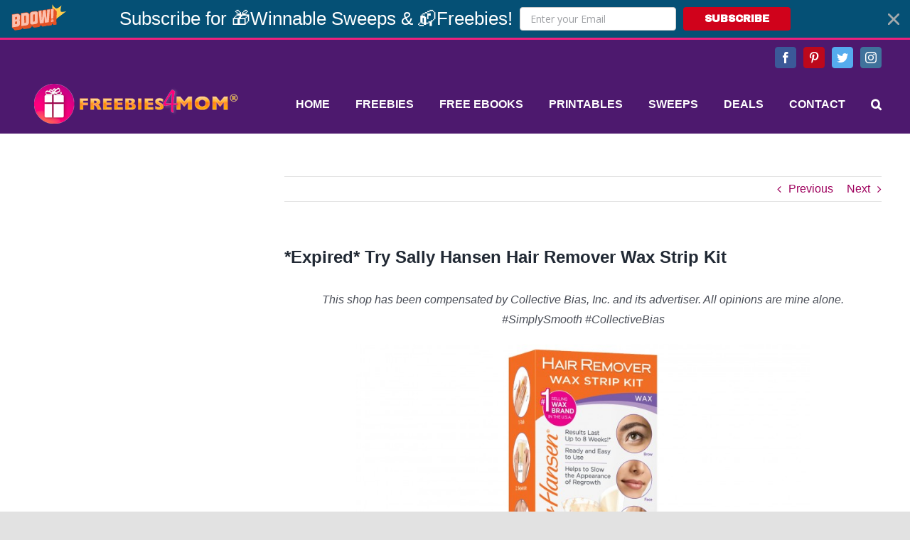

--- FILE ---
content_type: text/html; charset=utf-8
request_url: https://www.google.com/recaptcha/api2/aframe
body_size: 259
content:
<!DOCTYPE HTML><html><head><meta http-equiv="content-type" content="text/html; charset=UTF-8"></head><body><script nonce="fJkBRxlanYBRJCVw6HrAIg">/** Anti-fraud and anti-abuse applications only. See google.com/recaptcha */ try{var clients={'sodar':'https://pagead2.googlesyndication.com/pagead/sodar?'};window.addEventListener("message",function(a){try{if(a.source===window.parent){var b=JSON.parse(a.data);var c=clients[b['id']];if(c){var d=document.createElement('img');d.src=c+b['params']+'&rc='+(localStorage.getItem("rc::a")?sessionStorage.getItem("rc::b"):"");window.document.body.appendChild(d);sessionStorage.setItem("rc::e",parseInt(sessionStorage.getItem("rc::e")||0)+1);localStorage.setItem("rc::h",'1768725065844');}}}catch(b){}});window.parent.postMessage("_grecaptcha_ready", "*");}catch(b){}</script></body></html>